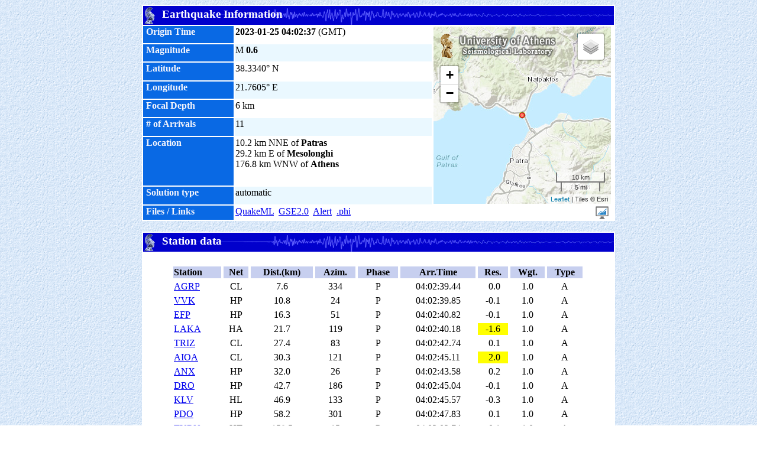

--- FILE ---
content_type: text/html; charset=iso-8859-7
request_url: http://www.geophysics.geol.uoa.gr/stations/gmaps3/eventpage_leaf.php?scid=nkua2023bsec&lng=en
body_size: 4668
content:

<!DOCTYPE HTML PUBLIC "-//W3C//DTD HTML 4.01 Transitional//EN">
<html>
<head>
<meta http-equiv="Content-Type" content="text/html; charset=iso-8859-7">
	<META HTTP-EQUIV="Pragma" CONTENT="no-cache">
	<META HTTP-EQUIV="Expires" CONTENT="-1">
<link rel="stylesheet" href="/stations/leaf/leaflet.css" />
<script src="/stations/leaf/leaflet.js"></script>
<title>M=0.6, 2023-01-25 04:02:37 (GMT), 10.2 km NNE of Patras: Event Information</title><style type="text/css">
<!--
.style22 {	color: #E3EEFF;
	font-weight: bold;
}
.style28 {color: #F3F4FC; font-weight: bold; font-size: 16px; }
.style33 {font-size: 19px}
.style34 {color: #FFFFFF}
.style4 {font-size: 16px}
.style4r {color: #FF0000; font-weight: bold; font-size: 20px; }
body {
	background-image: url(../maps/images/fondo4.gif);
}
.style36 {font-size: 16px; font-weight: bold; }
.style36b {font-size: 20px; font-weight: bold; color: #aa0099;}
.style37c {font-size: 18px; font-weight: bold; color: #aa0000;}
.style37d {font-size: 18px; color: #000000;}
.style38 {font-size: 12px}
.style39 {
	font-size: 36px;
	font-weight: bold;
	color: #0100CC;
}
-->

.leaflet-control-layers-toggle{ 
    text-decoration:none;
    line-height:36px;
}
.leaflet-control-layers-expanded {
padding: 6px 6px 6px 6px;
font: 12px/1.5 "Helvetica Neue", Arial, Helvetica, sans-serif;
background: #fff;
text-align: left;
}
</style>
<meta http-equiv="Content-Type" content="text/html; charset=iso-8859-1"></head>
<body>
<center>  
  <table width="800" border="0" align="center" bordercolor="#FFFFFF" bgcolor="#FFFFFF">
    <tr>
	<td height="30" colspan="3" valign="middle" background="../maps/images/eq_line.jpg" bgcolor="#0000CC"><span class="style22 style33 style34"><a name="info" id="info"></a><img src="../maps/images/athena_th.gif" width="21" height="30" align="absmiddle">&nbsp;&nbsp;Earthquake Information</span></td>    </tr>
    <tr>
      <td width="150" valign="top" bgcolor="#0969E4"><div align="left" class="style28">&nbsp;Origin Time</div></td>      <td width='328' valign='top' bgcolor='#FFFFFF'><span class='style4'><strong>2023-01-25 04:02:37</strong> (GMT)</span></td>
<td width="300" rowspan="8" valign="middle" bgcolor="#FFFFFF">
	<div id="map_leaf" style="width: 300px; height: 300px" align="center"></div>
	</td>    </tr>
    <tr>
	  <td valign="top" bgcolor="#0969E4"><div align="left" class="style28">&nbsp;Magnitude</div></td>  <td valign="top" bgcolor="#EAF8FF"><span class="style4">M <strong>0.6</strong></span></td>    </tr>
    <tr>
	    <td valign="top" bgcolor="#0969E4"><div align="left" class="style28">&nbsp;Latitude</div></td>    <td valign="top" bgcolor="#FFFFFF"><span class="style4">38.3340&deg; N</span></td>    </tr>
    <tr>
	      <td valign="top" bgcolor="#0969E4"><div align="left" class="style28">&nbsp;Longitude</div></td>      <td valign="top" bgcolor="#EAF8FF"><span class="style4">21.7605&deg; E</span></td>    </tr>
    <tr>
	      <td valign="top" bgcolor="#0969E4"><div align="left" class="style28">&nbsp;Focal Depth</div></td>      <td valign="top" bgcolor="#FFFFFF"><span class="style4">6 km</span></td>    </tr>
    <tr>
	      <td valign="top" bgcolor="#0969E4"><div align="left" class="style28">&nbsp;# of Arrivals</div></td>      <td valign="top" bgcolor="#EAF8FF" class="style4">11</td>    </tr>
    <tr>
	      <td valign="top" bgcolor="#0969E4"><span class="style28">&nbsp;Location</span></td>      <td valign="top" bgcolor="#FFFFFF" class="style4">10.2 km NNE of <strong>Patras</strong><br>      29.2 km E of <strong>Mesolonghi</strong><br>      176.8 km WNW of <strong>Athens</strong></td>    </tr>
    <tr>
	      <td valign="top" bgcolor="#0969E4"><div align="left" class="style28">&nbsp;Solution type</div></td>      <td valign="top" bgcolor="#EAF8FF" class="style4">automatic</td>    </tr>
	    <tr>
      <td valign="top" bgcolor="#0969E4"><div align="left" class="style28">&nbsp;Files / Links</div></td>
      <td valign="top" bgcolor="#FFFFFF" class="style4">
	<a href="quakemlshow.php?evid=2023-01-25-04-02-37" target="_blank">QuakeML</a>&nbsp;&nbsp;<a href="gse2show.php?evid=2023-01-25-04-02-37" target="_blank">GSE2.0</a>&nbsp;&nbsp;<a href="alertshow.php?evid=2023-01-25-04-02-37" target="_blank">Alert</a>&nbsp;&nbsp;<a href="event_output2j.php?type=phi&selid=2023-01-25-04-02-37" target="_blank">.phi</a>&nbsp;&nbsp;    </td>
    <td valign="absmiddle" bgcolor="#ffffff"><div align="right" class="style28"><a href="/stations/traffic/index.php?date=20230125&lng=en" target="_blank"><img src="traffic_ico.png"  title="Web-Traffic for 25-01-2023" align="absmiddle"></a>&nbsp;&nbsp;</div></td>
    </tr>
		
	
		  
      
  </table>
<script language="JavaScript" src="load_icons_time_leaf.js"></script>
    <script type="text/javascript">
    
            // basemap choices
            var map_opentopo = L.tileLayer('https://{s}.tile.opentopomap.org/{z}/{x}/{y}.png', {
            maxZoom: 17,
            attribution: 'Map data: &copy; <a href="http://www.openstreetmap.org/copyright">OpenStreetMap</a>)'
            });
            
            var map_sat = L.tileLayer('https://server.arcgisonline.com/ArcGIS/rest/services/World_Imagery/MapServer/tile/{z}/{y}/{x}', {
                attribution: 'Tiles &copy; Esri'
            });
            
            var OpenStreetMap_HOT = L.tileLayer('https://{s}.tile.openstreetmap.fr/hot/{z}/{x}/{y}.png', {
                minZoom: 8,
                maxZoom: 19,
                attribution: '&copy; <a href="http://www.openstreetmap.org/copyright">OpenStreetMap</a>'
            });


            var map_google_terrain = L.tileLayer('http://{s}.google.com/vt/lyrs=p&x={x}&y={y}&z={z}&language=gr',{
				maxZoom: 20,
                attribution: 'Tiles &copy; Google',
				subdomains:['mt0','mt1','mt2','mt3']
			});
			
			var map_google_hybrid = L.tileLayer('http://{s}.google.com/vt/lyrs=s,h&x={x}&y={y}&z={z}&language=gr',{
				maxZoom: 20,
                attribution: 'Tiles &copy; Google',
				subdomains:['mt0','mt1','mt2','mt3']
			});
			
			var map_google_sat = L.tileLayer('http://{s}.google.com/vt/lyrs=s&x={x}&y={y}&z={z}&language=gr',{
				maxZoom: 20,
                attribution: 'Tiles &copy; Google',
				subdomains:['mt0','mt1','mt2','mt3']
			});
			
			var map_google_street = L.tileLayer('http://{s}.google.com/vt/lyrs=m&x={x}&y={y}&z={z}&language=gr',{
				maxZoom: 20,
                attribution: 'Tiles &copy; Google',
				subdomains:['mt0','mt1','mt2','mt3']
			});


            var Thunderforest_OpenCycleMap = L.tileLayer('https://{s}.tile.thunderforest.com/cycle/{z}/{x}/{y}.png?apikey={apikey}', {
                attribution: '&copy; <a href="http://www.thunderforest.com/">Thunderforest</a>, &copy; <a href="http://www.openstreetmap.org/copyright">OpenStreetMap</a>',
                apikey: '<your apikey>',
                maxZoom: 22
            });

            var Thunderforest_Landscape = L.tileLayer('https://{s}.tile.thunderforest.com/landscape/{z}/{x}/{y}.png?apikey={apikey}', {
                attribution: '&copy; <a href="http://www.thunderforest.com/">Thunderforest</a>, &copy; <a href="http://www.openstreetmap.org/copyright">OpenStreetMap</a>',
                apikey: '<your apikey>',
                maxZoom: 22
            });


            var Thunderforest_Outdoors = L.tileLayer('https://{s}.tile.thunderforest.com/outdoors/{z}/{x}/{y}.png?apikey={apikey}', {
                attribution: '&copy; <a href="http://www.thunderforest.com/">Thunderforest</a>, &copy; <a href="http://www.openstreetmap.org/copyright">OpenStreetMap</a>',
                apikey: '<your apikey>',
                maxZoom: 22
            });


            var OpenMapSurfer_Roads = L.tileLayer('https://korona.geog.uni-heidelberg.de/tiles/roads/x={x}&y={y}&z={z}', {
                maxZoom: 20,
                attribution: 'Imagery from <a href="http://giscience.uni-hd.de/">GIScience Research Group @ University of Heidelberg</a> &mdash; Map data &copy; <a href="http://www.openstreetmap.org/copyright">OpenStreetMap</a>'
            });

            var OpenMapSurfer_Grayscale = L.tileLayer('https://korona.geog.uni-heidelberg.de/tiles/roadsg/x={x}&y={y}&z={z}', {
                maxZoom: 19,
                attribution: 'Imagery from <a href="http://giscience.uni-hd.de/">GIScience Research Group @ University of Heidelberg</a> &mdash; Map data &copy; <a href="http://www.openstreetmap.org/copyright">OpenStreetMap</a>'
            });



            var Stamen_TerrainBackground = L.tileLayer('https://stamen-tiles-{s}.a.ssl.fastly.net/terrain-background/{z}/{x}/{y}{r}.{ext}', {
                attribution: 'Map tiles by <a href="http://stamen.com">Stamen Design</a>, &copy; <a href="http://www.openstreetmap.org/copyright">OpenStreetMap</a>',
                subdomains: 'abcd',
                minZoom: 0,
                maxZoom: 18,
                ext: 'png'
            });

            var Esri_WorldStreetMap = L.tileLayer('https://server.arcgisonline.com/ArcGIS/rest/services/World_Street_Map/MapServer/tile/{z}/{y}/{x}', {
                attribution: 'Tiles &copy; Esri'
            });

            var Esri_WorldTopoMap = L.tileLayer('https://server.arcgisonline.com/ArcGIS/rest/services/World_Topo_Map/MapServer/tile/{z}/{y}/{x}', {
                attribution: 'Tiles &copy; Esri'
            });

            var Esri_WorldShadedRelief = L.tileLayer('https://server.arcgisonline.com/ArcGIS/rest/services/World_Shaded_Relief/MapServer/tile/{z}/{y}/{x}', {
                attribution: 'Tiles &copy; Esri',
                maxZoom: 13
            });

            var Esri_OceanBasemap = L.tileLayer('https://server.arcgisonline.com/ArcGIS/rest/services/Ocean_Basemap/MapServer/tile/{z}/{y}/{x}', {
                attribution: 'Tiles &copy; Esri',
                maxZoom: 13
            });

            var Esri_NatGeoWorldMap = L.tileLayer('https://server.arcgisonline.com/ArcGIS/rest/services/NatGeo_World_Map/MapServer/tile/{z}/{y}/{x}', {
                attribution: 'Tiles &copy; Esri',
                maxZoom: 16
            });
            
            // FYROM problem
            var Hydda_RoadsAndLabels = L.tileLayer('https://{s}.tile.openstreetmap.se/hydda/roads_and_labels/{z}/{x}/{y}.png', {
                maxZoom: 18,
                attribution: 'Tiles courtesy of <a href="http://openstreetmap.se/" target="_blank">OpenStreetMap Sweden</a> &mdash; Map data &copy; <a href="http://www.openstreetmap.org/copyright">OpenStreetMap</a>'
            });
           
            // FYROM problem
            var overlayMaps = {
                "Labels": Hydda_RoadsAndLabels
            };
            
            var baseMaps = {
            "ESRI Topo": Esri_WorldTopoMap,
            "ESRI Ocean": Esri_OceanBasemap,
            "ESRI Satellite": map_sat,
            "Google Hybrid": map_google_hybrid,
            "Google Satellite": map_google_sat,
            "Google Terrain": map_google_terrain,
            "Google Streets": map_google_street,
            "Stm Terrain": Stamen_TerrainBackground,
            "ESRI Street": Esri_WorldStreetMap,
            "ESRI Sh.Relief": Esri_WorldShadedRelief,
            "OSM HOT": OpenStreetMap_HOT,
            "OpenTopo": map_opentopo
            };
            
            // initialize the map on the "map" div with a given center and zoom
            var map = L.map('map_leaf', {
            center: [38.3340, 21.7605],            zoom: 10,
            layers: [Esri_WorldTopoMap],
                        zoomControl:false
                });
                
            
            L.control.layers(baseMaps).addTo(map);
            
            var logo = L.control({position: 'topleft'});
            logo.onAdd = function(map){
                var div = L.DomUtil.create('div', 'myclass');
                                div.innerHTML= '<A HREF="http://dggsl.geol.uoa.gr/en_index.html" TARGET=_blank><IMG SRC="/stations/maps/images/uoa_stamp_smaller.png" ALT="University of Athens" TITLE="University of Athens - Seismological Laboratory" BORDER=0></A>';
                                return div;
            }
            logo.addTo(map);    
            // L.marker([37.9966, 23.7314], {icon: EQ6h_big}).addTo(map)
            // .bindPopup('Welcome to the new interactive map.');
            // .openPopup();
            
L.control.zoom({
     position:'topleft'
}).addTo(map);        

L.control.scale({position: 'bottomright'}).addTo(map); 
            
      // function initialize() {

     // 1             2         3           4                       5          6       7                8               9           10   11    12
     // icon tooltip, latitude, longitude, seira emfanisis overlay, InfoWindow, icon, side-bar text, side-bar tooltip, not-recent, mag, mode, status
     // var earthquakes = [
L.marker([38.3340, 21.7605], {icon: pulse_small, interactive: false}).addTo(map);L.marker([38.3340, 21.7605], {icon: EQ12h_small, interactive: false}).addTo(map);
</script>


<br>
<table width="800" border="0" align="center" bordercolor="#FFFFFF" bgcolor="#FFFFFF">
  <tr>
	<td height="30" colspan="3" valign="middle" background="../maps/images/eq_line.jpg" bgcolor="#0000CC"><span class="style22 style33 style34"><a name="info" id="info"></a><img src="../maps/images/athena_th.gif" width="21" height="30" align="absmiddle">&nbsp;&nbsp;Station data</span></td>    </tr>
    <tr>
<td><br>
<table width="700" border="1" align="center" bordercolor="#FFFFFF" bgcolor="#FFFFFF"><tr bgcolor="#c7cfef"><td><strong>Station</strong></td><td align="center"><strong>Net</strong></td><td align="center"><strong>Dist.(km)</strong></td><td align="center"><strong>Azim.</strong></td><td align="center"><strong>Phase</strong></td><td align="center"><strong>Arr.Time</strong></td><td align="center"><strong>Res.</strong></td><td align="center"><strong>Wgt.</strong></td><td align="center"><strong>Type</strong></td></tr>
<tr><td><a href="http://www.geophysics.geol.uoa.gr/stations/realtime/qplot_archive/AGRP.20230125.gif" target="_blank">AGRP</a></td><td align="center">CL</td><td align="center">7.6</td><td align="center">334</td><td align="center"> P</td><td align="center">04:02:39.44</td><td align="center" bgcolor="#FFFFFF">&nbsp;0.0</td><td align="center">1.0</td align="center"><td align="center">A</td></tr><tr><td><a href="http://www.geophysics.geol.uoa.gr/stations/realtime/qplot_archive/VVK.20230125.gif" target="_blank">VVK</a></td><td align="center">HP</td><td align="center">10.8</td><td align="center"> 24</td><td align="center"> P</td><td align="center">04:02:39.85</td><td align="center" bgcolor="#FFFFFF">  -0.1</td><td align="center">1.0</td align="center"><td align="center">A</td></tr><tr><td><a href="http://www.geophysics.geol.uoa.gr/stations/realtime/qplot_archive/EFP.20230125.gif" target="_blank">EFP</a></td><td align="center">HP</td><td align="center">16.3</td><td align="center"> 51</td><td align="center"> P</td><td align="center">04:02:40.82</td><td align="center" bgcolor="#FFFFFF">  -0.1</td><td align="center">1.0</td align="center"><td align="center">A</td></tr><tr><td><a href="http://www.geophysics.geol.uoa.gr/stations/realtime/qplot_archive/LAKA.20230125.gif" target="_blank">LAKA</a></td><td align="center">HA</td><td align="center">21.7</td><td align="center">119</td><td align="center"> P</td><td align="center">04:02:40.18</td><td align="center" bgcolor="#FFFF00">  -1.6</td><td align="center">1.0</td align="center"><td align="center">A</td></tr><tr><td><a href="http://www.geophysics.geol.uoa.gr/stations/realtime/qplot_archive/TRIZ.20230125.gif" target="_blank">TRIZ</a></td><td align="center">CL</td><td align="center">27.4</td><td align="center"> 83</td><td align="center"> P</td><td align="center">04:02:42.74</td><td align="center" bgcolor="#FFFFFF">&nbsp;0.1</td><td align="center">1.0</td align="center"><td align="center">A</td></tr><tr><td><a href="http://www.geophysics.geol.uoa.gr/stations/realtime/qplot_archive/AIOA.20230125.gif" target="_blank">AIOA</a></td><td align="center">CL</td><td align="center">30.3</td><td align="center">121</td><td align="center"> P</td><td align="center">04:02:45.11</td><td align="center" bgcolor="#FFFF00">&nbsp;2.0</td><td align="center">1.0</td align="center"><td align="center">A</td></tr><tr><td><a href="http://www.geophysics.geol.uoa.gr/stations/realtime/qplot_archive/ANX.20230125.gif" target="_blank">ANX</a></td><td align="center">HP</td><td align="center">32.0</td><td align="center"> 26</td><td align="center"> P</td><td align="center">04:02:43.58</td><td align="center" bgcolor="#FFFFFF">&nbsp;0.2</td><td align="center">1.0</td align="center"><td align="center">A</td></tr><tr><td><a href="http://www.geophysics.geol.uoa.gr/stations/realtime/qplot_archive/DRO.20230125.gif" target="_blank">DRO</a></td><td align="center">HP</td><td align="center">42.7</td><td align="center">186</td><td align="center"> P</td><td align="center">04:02:45.04</td><td align="center" bgcolor="#FFFFFF">  -0.1</td><td align="center">1.0</td align="center"><td align="center">A</td></tr><tr><td><a href="http://www.geophysics.geol.uoa.gr/stations/realtime/qplot_archive/KLV.20230125.gif" target="_blank">KLV</a></td><td align="center">HL</td><td align="center">46.9</td><td align="center">133</td><td align="center"> P</td><td align="center">04:02:45.57</td><td align="center" bgcolor="#FFFFFF">  -0.3</td><td align="center">1.0</td align="center"><td align="center">A</td></tr><tr><td><a href="http://www.geophysics.geol.uoa.gr/stations/realtime/qplot_archive/PDO.20230125.gif" target="_blank">PDO</a></td><td align="center">HP</td><td align="center">58.2</td><td align="center">301</td><td align="center"> P</td><td align="center">04:02:47.83</td><td align="center" bgcolor="#FFFFFF">&nbsp;0.1</td><td align="center">1.0</td align="center"><td align="center">A</td></tr><tr><td><a href="http://www.geophysics.geol.uoa.gr/stations/realtime/qplot_archive/TYRN.20230125.gif" target="_blank">TYRN</a></td><td align="center">HT</td><td align="center">158.5</td><td align="center"> 15</td><td align="center"> P</td><td align="center">04:03:02.74</td><td align="center" bgcolor="#FFFFFF">  -0.1</td><td align="center">1.0</td align="center"><td align="center">A</td></tr></table><br>

</td></tr>
</table>
<br>
<table width="800" border="0" align="center" bordercolor="#FFFFFF" bgcolor="#FFFFFF">
  <tr>
	<td height="30" colspan="3" valign="middle" background="../maps/images/eq_line.jpg" bgcolor="#0000CC"><span class="style22 style33 style34"><a name="info" id="info"></a><img src="../maps/images/athena_th.gif" width="21" height="30" align="absmiddle">&nbsp;&nbsp;Solution details</span></td>    </tr>
    <tr>
<td><br>
<table width="700" border="0" align="center" bordercolor="#FFFFFF" bgcolor="#FFFFFF"><tr><td>
<pre>
Event:
    Public ID              nkua2023bsec
    Description
      region name: Greece
Origin:
    Date                   2023-01-25
    Time                  04:02:37.14  +/-    0.6 s
    Latitude              38.3340 deg  +/-      3 km
    Longitude             21.7605 deg  +/-      3 km
    Depth                       6 km   +/-    5 km
    Agency                 HA
    Mode                   automatic
    Status                 NOT SET
    Residual RMS             0.77 s
    Azimuthal gap             115 deg

2 Network magnitudes:
    MLv       0.61 +/- 0.32   8            
    M         0.61            8 preferred  

11 Phase arrivals:
    sta  net   dist azi  phase   time          res     wt  sta
    AGRP  CL    0.1 334  P       04:02:39.44  -0.0 A  1.0  AGRP 
    VVK   HP    0.1  24  P       04:02:39.85  -0.1 A  1.0  VVK  
    EFP   HP    0.1  51  P       04:02:40.82  -0.1 A  1.0  EFP  
    LAKA  HA    0.2 119  P       04:02:40.18  -1.6 A  1.0  LAKA 
    TRIZ  CL    0.2  83  P       04:02:42.74   0.1 A  1.0  TRIZ 
    AIOA  CL    0.3 121  P       04:02:45.11   2.0 A  1.0  AIOA 
    ANX   HP    0.3  26  P       04:02:43.58   0.2 A  1.0  ANX  
    DRO   HP    0.4 186  P       04:02:45.04  -0.1 A  1.0  DRO  
    KLV   HL    0.4 133  P       04:02:45.57  -0.3 A  1.0  KLV  
    PDO   HP    0.5 301  P       04:02:47.83   0.1 A  1.0  PDO  
    TYRN  HT    1.4  15  P       04:03:02.74  -0.1 A  1.0  TYRN 

10 Station magnitudes:
    sta  net   dist azi  type   value   res        amp per
    AGRP  CL    0.1 334  MLv     0.43 -0.19    0.13705      
    VVK   HP    0.1  24  MLv    -0.04 -0.65   0.183141      
    EFP   HP    0.1  51  MLv     0.16 -0.46   0.0445793      
    LAKA  HA    0.2 119  MLv     0.38 -0.23   0.0549024      
    TRIZ  CL    0.2  83  MLv     0.62  0.01   0.0685167      
    AIOA  CL    0.3 121  MLv     0.42 -0.19   0.00946514      
    ANX   HP    0.3  26  MLv     0.80  0.18   0.0785354      
    DRO   HP    0.4 186  MLv     0.93  0.31   0.120313      
    KLV   HL    0.4 133  MLv     1.20  0.59   0.0640692      
    PDO   HP    0.5 301  MLv     1.43  0.81   0.0745521      

</pre></td></tr></table>

</td></tr>
</table>
  <p>&nbsp;</p>
  
  </center>
</body>
</html>


--- FILE ---
content_type: application/javascript
request_url: http://www.geophysics.geol.uoa.gr/stations/gmaps3/load_icons_time_leaf.js
body_size: 664
content:
// EQ20d 
var EQ20d_small = L.icon({
    iconUrl: 'images/20d_small.png',
    iconSize:     [32, 32], // size of the icon
    iconAnchor:   [16, 16], // point of the icon which will correspond to marker's location
    popupAnchor:  [0, -4] // point from which the popup should open relative to the iconAnchor
});
var EQ20d_medium = L.icon({
    iconUrl: 'images/20d_medium.png',
    iconSize:     [32, 32], // size of the icon
    iconAnchor:   [16, 16], // point of the icon which will correspond to marker's location
    popupAnchor:  [0, -8] // point from which the popup should open relative to the iconAnchor
});
var EQ20d_big = L.icon({
    iconUrl: 'images/20d_big.png',
    iconSize:     [32, 32], // size of the icon
    iconAnchor:   [16, 16], // point of the icon which will correspond to marker's location
    popupAnchor:  [0, -8] // point from which the popup should open relative to the iconAnchor
});
var EQ20d_large = L.icon({
    iconUrl: 'images/20d_large.png',
    iconSize:     [32, 32], // size of the icon
    iconAnchor:   [16, 16], // point of the icon which will correspond to marker's location
    popupAnchor:  [0, -8] // point from which the popup should open relative to the iconAnchor
});
var EQ20d_huge = L.icon({
    iconUrl: 'images/20d_huge.png',
    iconSize:     [32, 32], // size of the icon
    iconAnchor:   [16, 16], // point of the icon which will correspond to marker's location
    popupAnchor:  [0, -8] // point from which the popup should open relative to the iconAnchor
});

// EQ10d 
var EQ10d_small = L.icon({
    iconUrl: 'images/10d_small.png',
    iconSize:     [32, 32], // size of the icon
    iconAnchor:   [16, 16], // point of the icon which will correspond to marker's location
    popupAnchor:  [0, -4] // point from which the popup should open relative to the iconAnchor
});
var EQ10d_medium = L.icon({
    iconUrl: 'images/10d_medium.png',
    iconSize:     [32, 32], // size of the icon
    iconAnchor:   [16, 16], // point of the icon which will correspond to marker's location
    popupAnchor:  [0, -8] // point from which the popup should open relative to the iconAnchor
});
var EQ10d_big = L.icon({
    iconUrl: 'images/10d_big.png',
    iconSize:     [32, 32], // size of the icon
    iconAnchor:   [16, 16], // point of the icon which will correspond to marker's location
    popupAnchor:  [0, -8] // point from which the popup should open relative to the iconAnchor
});
var EQ10d_large = L.icon({
    iconUrl: 'images/10d_large.png',
    iconSize:     [32, 32], // size of the icon
    iconAnchor:   [16, 16], // point of the icon which will correspond to marker's location
    popupAnchor:  [0, -8] // point from which the popup should open relative to the iconAnchor
});
var EQ10d_huge = L.icon({
    iconUrl: 'images/10d_huge.png',
    iconSize:     [32, 32], // size of the icon
    iconAnchor:   [16, 16], // point of the icon which will correspond to marker's location
    popupAnchor:  [0, -8] // point from which the popup should open relative to the iconAnchor
});  

// EQ48h
var EQ48h_small = L.icon({
    iconUrl: 'images/48h_small.png',
    iconSize:     [32, 32], // size of the icon
    iconAnchor:   [16, 16], // point of the icon which will correspond to marker's location
    popupAnchor:  [0, -4] // point from which the popup should open relative to the iconAnchor
});
var EQ48h_medium = L.icon({
    iconUrl: 'images/48h_medium.png',
    iconSize:     [32, 32], // size of the icon
    iconAnchor:   [16, 16], // point of the icon which will correspond to marker's location
    popupAnchor:  [0, -8] // point from which the popup should open relative to the iconAnchor
});
var EQ48h_big = L.icon({
    iconUrl: 'images/48h_big.png',
    iconSize:     [32, 32], // size of the icon
    iconAnchor:   [16, 16], // point of the icon which will correspond to marker's location
    popupAnchor:  [0, -8] // point from which the popup should open relative to the iconAnchor
});
var EQ48h_large = L.icon({
    iconUrl: 'images/48h_large.png',
    iconSize:     [32, 32], // size of the icon
    iconAnchor:   [16, 16], // point of the icon which will correspond to marker's location
    popupAnchor:  [0, -8] // point from which the popup should open relative to the iconAnchor
});
var EQ48h_huge = L.icon({
    iconUrl: 'images/48h_huge.png',
    iconSize:     [32, 32], // size of the icon
    iconAnchor:   [16, 16], // point of the icon which will correspond to marker's location
    popupAnchor:  [0, -8] // point from which the popup should open relative to the iconAnchor
});  
  
// EQ24h
var EQ24h_small = L.icon({
    iconUrl: 'images/24h_small.png',
    iconSize:     [32, 32], // size of the icon
    iconAnchor:   [16, 16], // point of the icon which will correspond to marker's location
    popupAnchor:  [0, -4] // point from which the popup should open relative to the iconAnchor
});
var EQ24h_medium = L.icon({
    iconUrl: 'images/24h_medium.png',
    iconSize:     [32, 32], // size of the icon
    iconAnchor:   [16, 16], // point of the icon which will correspond to marker's location
    popupAnchor:  [0, -8] // point from which the popup should open relative to the iconAnchor
});
var EQ24h_big = L.icon({
    iconUrl: 'images/24h_big.png',
    iconSize:     [32, 32], // size of the icon
    iconAnchor:   [16, 16], // point of the icon which will correspond to marker's location
    popupAnchor:  [0, -8] // point from which the popup should open relative to the iconAnchor
});
var EQ24h_large = L.icon({
    iconUrl: 'images/24h_large.png',
    iconSize:     [32, 32], // size of the icon
    iconAnchor:   [16, 16], // point of the icon which will correspond to marker's location
    popupAnchor:  [0, -8] // point from which the popup should open relative to the iconAnchor
});
var EQ24h_huge = L.icon({
    iconUrl: 'images/24h_huge.png',
    iconSize:     [32, 32], // size of the icon
    iconAnchor:   [16, 16], // point of the icon which will correspond to marker's location
    popupAnchor:  [0, 0] // point from which the popup should open relative to the iconAnchor
});  
  
// EQ12h
var EQ12h_small = L.icon({
    iconUrl: 'images/12h_small.png',
    iconSize:     [32, 32], // size of the icon
    iconAnchor:   [16, 16], // point of the icon which will correspond to marker's location
    popupAnchor:  [0, -4] // point from which the popup should open relative to the iconAnchor
});
var EQ12h_medium = L.icon({
    iconUrl: 'images/12h_medium.png',
    iconSize:     [32, 32], // size of the icon
    iconAnchor:   [16, 16], // point of the icon which will correspond to marker's location
    popupAnchor:  [0, -8] // point from which the popup should open relative to the iconAnchor
});
var EQ12h_big = L.icon({
    iconUrl: 'images/12h_big.png',
    iconSize:     [32, 32], // size of the icon
    iconAnchor:   [16, 16], // point of the icon which will correspond to marker's location
    popupAnchor:  [0, -8] // point from which the popup should open relative to the iconAnchor
});
var EQ12h_large = L.icon({
    iconUrl: 'images/12h_large.png',
    iconSize:     [32, 32], // size of the icon
    iconAnchor:   [16, 16], // point of the icon which will correspond to marker's location
    popupAnchor:  [0, -8] // point from which the popup should open relative to the iconAnchor
});
var EQ12h_huge = L.icon({
    iconUrl: 'images/12h_huge.png',
    iconSize:     [32, 32], // size of the icon
    iconAnchor:   [16, 16], // point of the icon which will correspond to marker's location
    popupAnchor:  [0, -8] // point from which the popup should open relative to the iconAnchor
});  

// EQ6h
var EQ6h_small = L.icon({
    iconUrl: 'images/1h_small.png',
    iconSize:     [32, 32], // size of the icon
    iconAnchor:   [16, 16], // point of the icon which will correspond to marker's location
    popupAnchor:  [0, -4] // point from which the popup should open relative to the iconAnchor
});
var EQ6h_medium = L.icon({
    iconUrl: 'images/1h_medium.png',
    iconSize:     [32, 32], // size of the icon
    iconAnchor:   [16, 16], // point of the icon which will correspond to marker's location
    popupAnchor:  [0, -8] // point from which the popup should open relative to the iconAnchor
});
var EQ6h_big = L.icon({
    iconUrl: 'images/1h_big.png',
    iconSize:     [32, 32], // size of the icon
    iconAnchor:   [16, 16], // point of the icon which will correspond to marker's location
    popupAnchor:  [0, -8] // point from which the popup should open relative to the iconAnchor
});
var EQ6h_large = L.icon({
    iconUrl: 'images/1h_large.png',
    iconSize:     [32, 32], // size of the icon
    iconAnchor:   [16, 16], // point of the icon which will correspond to marker's location
    popupAnchor:  [0, -8] // point from which the popup should open relative to the iconAnchor
});
var EQ6h_huge = L.icon({
    iconUrl: 'images/1h_huge.png',
    iconSize:     [32, 32], // size of the icon
    iconAnchor:   [16, 16], // point of the icon which will correspond to marker's location
    popupAnchor:  [0, -8] // point from which the popup should open relative to the iconAnchor
});  



// Animated markers for most recent event
var pulse_small = L.icon({
    iconUrl: 'images/pulse_small.gif',
    iconSize:     [18, 18], // size of the icon
    iconAnchor:   [9, 9], // point of the icon which will correspond to marker's location
    popupAnchor:  [0, -4] // point from which the popup should open relative to the iconAnchor
});
var pulse_medium = L.icon({
    iconUrl: 'images/pulse_medium.gif',
    iconSize:     [22, 22], // size of the icon
    iconAnchor:   [11, 11], // point of the icon which will correspond to marker's location
    popupAnchor:  [0, -6] // point from which the popup should open relative to the iconAnchor
});
var pulse_big = L.icon({
    iconUrl: 'images/pulse_big.gif',
    iconSize:     [28, 28], // size of the icon
    iconAnchor:   [14, 14], // point of the icon which will correspond to marker's location
    popupAnchor:  [0, -8] // point from which the popup should open relative to the iconAnchor
});
var pulse_large = L.icon({
    iconUrl: 'images/pulse_large.gif',
    iconSize:     [36, 36], // size of the icon
    iconAnchor:   [18, 18], // point of the icon which will correspond to marker's location
    popupAnchor:  [0, -10] // point from which the popup should open relative to the iconAnchor
});

// colourful pulse for huge recent event
var cpulse_huge = L.icon({
    iconUrl: 'images/cpulse_huge.gif',
    iconSize:     [64, 64], // size of the icon
    iconAnchor:   [32, 32], // point of the icon which will correspond to marker's location
    popupAnchor:  [0, -10] // point from which the popup should open relative to the iconAnchor
});  
